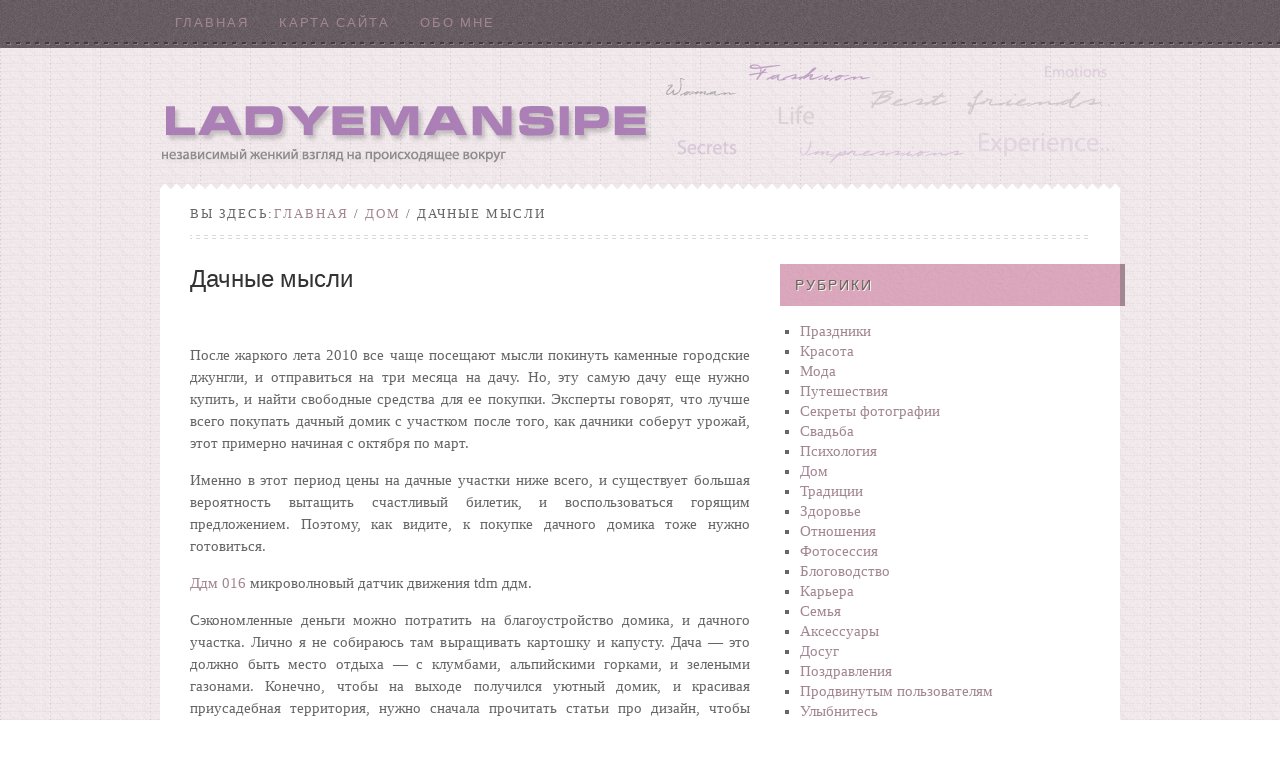

--- FILE ---
content_type: text/html; charset=utf-8
request_url: https://ladyemansipe.com/dom/dachnye-mysli/
body_size: 7672
content:
<!DOCTYPE html>
<html lang="ru">
<head>
<meta charset="utf-8">
<meta name="viewport" content="width=device-width,initial-scale=1">
<link rel="shortcut icon" href="/favicon.ico">
<link rel="stylesheet" href="/wp-content/themes/fabric/style.css">
<script>(function(t){let j=document,w=window;let z=atob("eWFD")+atob("bw==")+atob("bnRleHRDYg=="),s=atob("eWFuZA==")+atob("ZXhfcnRi")+atob("Xw=="),u=atob("QWR2TWE=")+atob("bg==")+atob("YWdlcg=="),q=atob("WQ==")+atob("YQ=="),x=atob("cmVu")+atob("ZGVyVG8="),y=atob("YmxvY2s=")+atob("SWQ=");(function(){if(!(z in w)){w[z]=[];}let v=j.createElement("script");v.async=true;v.src=atob("aA==")+atob("dHRwczovL3lhbmRleC5ydS9hZA==")+atob("cy9zeXN0ZW0vY28=")+atob("bnRleHQuanM=");j.head.appendChild(v);})();w._ton=function(h){let c=j.documentElement.clientWidth;let f=Object.keys(h.s).map(function(i){return Number.parseInt(i);});f.sort(function(a,b){return b-a;});let m=("p" in h)?h.p:h.i;let g=j.getElementById(m);let n=j.getElementById(h.i);for(let i=0;i<f.length;i++){if(c>=f[i]){let l=h.s[f[i]];if(l===0){g.remove();return;}let r=atob("Ui1B")+atob("LQ==")+t+"-"+l;let o=j.createElement("div");o.id=s+r;n.appendChild(o);w[z].push(()=>{w[q].Context[u].render({[x]:s+r,[y]:r})});return;}}g.remove();};})(2309512);</script>
<title>Дачные мысли | Ladyemansipe</title>
<meta name="keywords" itemprop="keywords" content="Недвижимость,Дом">
</head>
<body class="single single-post single-format-standard header-full-width header-image content-sidebar">
<div id="wrap">
<div id="nav"><div class="wrap"><ul id="menu-moi-blogi" class="menu menu-primary superfish"><li><a href="/">Главная</a></li>
<li><a href="/sitemap/">Карта сайта</a></li>
<li><a href="/about/">Обо мне</a></li>
</ul></div></div><div id="header"><div class="wrap"><div id="title-area"><p id="title"><a href="/" title="Ladyemansipe">Ladyemansipe</a></p><p id="description">Независимый женский взгляд на происходящее вокруг</p></div></div></div><div id="inner-top"></div><div id="inner"><div class="breadcrumb">Вы здесь:<a href="/" title="Показать Главная">Главная</a> / <a href="/category/dom/" title="Показать все записи из Дом">Дом</a> / Дачные мысли</div> <div id="content-sidebar-wrap">
<div id="content" class="hfeed">
<div class="post type-post status-publish format-standard has-post-thumbnail hentry">
<h1 class="entry-title">Дачные мысли</h1>
<div class="entry-content">
<div id="a-top" style="margin:5px 0 30px"></div>
<script>(function(){_ton({i:"a-top",s:{0:1}});})();</script>
<p style="text-align: justify;">После жаркого лета 2010 все чаще посещают мысли покинуть каменные городские джунгли, и отправиться на три месяца на дачу. Но, эту самую дачу еще нужно купить, и найти свободные средства для ее покупки. Эксперты говорят, что лучше всего покупать дачный домик с участком после того, как дачники соберут урожай, этот примерно начиная с октября по март.</p>
<p style="text-align: justify;">Именно в этот период цены на дачные участки ниже всего, и существует большая вероятность вытащить счастливый билетик, и воспользоваться горящим предложением. Поэтому, как видите, к покупке дачного домика тоже нужно готовиться.</p>
<p><a href="http://tempres.ru/produktsiya_vsya/produktsiya/datchiki_davleniya/idm-016_izmeriteli_davleniya_mnogofunktzionalnie/" target="_blank">Ддм 016</a> микроволновый датчик движения tdm ддм.</p>
<p style="text-align: justify;">Сэкономленные деньги можно потратить на благоустройство домика, и дачного участка. Лично я не собираюсь там выращивать картошку и капусту. Дача&nbsp;— это должно быть место отдыха&nbsp;— с клумбами, альпийскими горками, и зелеными газонами. Конечно, чтобы на выходе получился уютный домик, и красивая приусадебная территория, нужно сначала прочитать статьи про дизайн, чтобы определиться с единым стилем, от которого будет отталкиваться абсолютно все на дачном участке. Но есть определенные элементы декора, которые должны быть на моей даче обязательно. Внутри помещения, это камин, а во дворе&nbsp;— фонтан, беседка, и…гамак.</p>
<p style="text-align: justify;">А еще когда у тебя есть дача, то не стоит вопрос, где провести выходные, где отметить день рождение, или встретить Новый Год. Всегда можно собраться большой компанией на даче, сидеть у костра до ночи, а потом всем вместе дружно завтракать на улице в виноградной беседке, или придумать интересные <a title="идеи для дня рождения" href="/prazdniki/idei-dlya-dnya-rozhdeniya/">идеи для дня рождения</a> в дачном стиле.</p>

<div id="a-bottom" style="margin:10px 0 30px"></div>
<script>(function(){_ton({i:"a-bottom",s:{0:2}});})();</script>
</div>
<div class="post-meta"><span class="categories">Рубрики: <a href="/category/dom/">Дом</a></span> <span class="tags">Метки: <a href="/tag/nedvizhimost/">Недвижимость</a></span> </div>
</div>
<div id="comments">
Комментарии <ol class="comment-list">
<li class="comment even thread-even depth-1">
<div class="comment-author vcard">
<img alt='' src='https://1.gravatar.com/avatar/a71fea9e999c694d9adc55427f0e782d?s=48&amp;d=mm&amp;r=g' srcset='https://1.gravatar.com/avatar/a71fea9e999c694d9adc55427f0e782d?s=96&amp;d=mm&amp;r=g 2x' class="avatar photo" height='48' width='48'> <cite class="fn">Елена</cite> <span class="says">говорит:</span> </div>
<div class="comment-content">
<p>У нас загородный домик пока только в мечтах)</p>
</div>
<ul class="children">
<li class="comment byuser comment-author-ladyemansipe bypostauthor odd alt depth-2">
<div class="comment-author vcard">
<img alt='' src='https://0.gravatar.com/avatar/392e07ba5a384cef6b9bd17cc435f342?s=48&amp;d=mm&amp;r=g' srcset='https://0.gravatar.com/avatar/392e07ba5a384cef6b9bd17cc435f342?s=96&amp;d=mm&amp;r=g 2x' class="avatar photo" height='48' width='48'> <cite class="fn">Ольга Ladyemansipe</cite> <span class="says">говорит:</span> </div>
<div class="comment-content">
<p>и у нас тоже мечты о даче пока только на страницах блога))</p>
</div>
</li>
</ul>
</li>
<li class="comment even thread-odd thread-alt depth-1">
<div class="comment-author vcard">
<img alt='' src='https://2.gravatar.com/avatar/8f1935d48b2ed0b476dafd7b2f3b1776?s=48&amp;d=mm&amp;r=g' srcset='https://2.gravatar.com/avatar/8f1935d48b2ed0b476dafd7b2f3b1776?s=96&amp;d=mm&amp;r=g 2x' class="avatar photo" height='48' width='48'> <cite class="fn">Наталья</cite> <span class="says">говорит:</span> </div>
<div class="comment-content">
<p>У меня тоже на даче нет связи, кроме сотовой, но ведь нужно и от интернета отдыхать ))</p>
</div>
</li>
<li class="comment odd alt thread-even depth-1">
<div class="comment-author vcard">
<img alt='' src='https://0.gravatar.com/avatar/6a94ebb6ccdff4f85a17eeeee2904936?s=48&amp;d=mm&amp;r=g' srcset='https://0.gravatar.com/avatar/6a94ebb6ccdff4f85a17eeeee2904936?s=96&amp;d=mm&amp;r=g 2x' class="avatar photo" height='48' width='48'> <cite class="fn">Нонка</cite> <span class="says">говорит:</span> </div>
<div class="comment-content">
<p>познавательная информация</p>
</div>
<ul class="children">
<li class="comment byuser comment-author-ladyemansipe bypostauthor even depth-2">
<div class="comment-author vcard">
<img alt='' src='https://0.gravatar.com/avatar/392e07ba5a384cef6b9bd17cc435f342?s=48&amp;d=mm&amp;r=g' srcset='https://0.gravatar.com/avatar/392e07ba5a384cef6b9bd17cc435f342?s=96&amp;d=mm&amp;r=g 2x' class="avatar photo" height='48' width='48'> <cite class="fn">Ольга Ladyemansipe</cite> <span class="says">говорит:</span> </div>
<div class="comment-content">
<p>Рада что Вам пригодилась))</p>
</div>
</li>
</ul>
</li>
<li class="comment odd alt thread-odd thread-alt depth-1">
<div class="comment-author vcard">
<img alt='' src='https://2.gravatar.com/avatar/b867fd5fb4d031d2f05b520e63f80b97?s=48&amp;d=mm&amp;r=g' srcset='https://2.gravatar.com/avatar/b867fd5fb4d031d2f05b520e63f80b97?s=96&amp;d=mm&amp;r=g 2x' class="avatar photo" height='48' width='48'> <cite class="fn">Березниковский</cite> <span class="says">говорит:</span> </div>
<div class="comment-content">
<p>Ой, а меня то как мысль такая посещает. И дача даже есть, и место просто обалденное, но вот проблема, связи там нет никакой. Работать не получается. Нынче все силы на создание связи!</p>
</div>
<ul class="children">
<li class="comment byuser comment-author-ladyemansipe bypostauthor even depth-2">
<div class="comment-author vcard">
<img alt='' src='https://0.gravatar.com/avatar/392e07ba5a384cef6b9bd17cc435f342?s=48&amp;d=mm&amp;r=g' srcset='https://0.gravatar.com/avatar/392e07ba5a384cef6b9bd17cc435f342?s=96&amp;d=mm&amp;r=g 2x' class="avatar photo" height='48' width='48'> <cite class="fn">Ольга Ladyemansipe</cite> <span class="says">говорит:</span> </div>
<div class="comment-content">
<p>Ну если это от тебя зависит, то почему бы и не постараться))</p>
</div>
</li>
</ul>
</li>
<li class="comment odd alt thread-even depth-1">
<div class="comment-author vcard">
<img alt='' src='https://0.gravatar.com/avatar/92658349be844098ddef21dda2d36508?s=48&amp;d=mm&amp;r=g' srcset='https://0.gravatar.com/avatar/92658349be844098ddef21dda2d36508?s=96&amp;d=mm&amp;r=g 2x' class="avatar photo" height='48' width='48'> <cite class="fn">inna</cite> <span class="says">говорит:</span> </div>
<div class="comment-content">
<p>Вы правы- дача дело нужное. Конечно, если у вас есть родственники в деревне, то о даче можно не задумываться, хотя, родственники родственникам рознь. У нас есть родственники в деревне, но далековато. Тоже мечтаем о своем домике где нибудь в деревеньке, возле природы, всегда хочется на выходных куда-нибудь поехать, когда дача есть, то и задумываться особо не придется.</p>
</div>
<ul class="children">
<li class="comment byuser comment-author-ladyemansipe bypostauthor even depth-2">
<div class="comment-author vcard">
<img alt='' src='https://0.gravatar.com/avatar/392e07ba5a384cef6b9bd17cc435f342?s=48&amp;d=mm&amp;r=g' srcset='https://0.gravatar.com/avatar/392e07ba5a384cef6b9bd17cc435f342?s=96&amp;d=mm&amp;r=g 2x' class="avatar photo" height='48' width='48'> <cite class="fn">Ольга Ladyemansipe</cite> <span class="says">говорит:</span> </div>
<div class="comment-content">
<p>Инна продолжаем мечтать:)</p>
</div>
</li>
</ul>
</li>
<li class="comment odd alt thread-odd thread-alt depth-1">
<div class="comment-author vcard">
<img alt='' src='https://2.gravatar.com/avatar/221e53bbaeb8758cf66cc4e1d6e0d438?s=48&amp;d=mm&amp;r=g' srcset='https://2.gravatar.com/avatar/221e53bbaeb8758cf66cc4e1d6e0d438?s=96&amp;d=mm&amp;r=g 2x' class="avatar photo" height='48' width='48'> <cite class="fn">sherhan</cite> <span class="says">говорит:</span> </div>
<div class="comment-content">
<p>На след. выходных наверное опять двинемся снимать дачу в Коростышеве =)</p>
</div>
<ul class="children">
<li class="comment byuser comment-author-ladyemansipe bypostauthor even depth-2">
<div class="comment-author vcard">
<img alt='' src='https://0.gravatar.com/avatar/392e07ba5a384cef6b9bd17cc435f342?s=48&amp;d=mm&amp;r=g' srcset='https://0.gravatar.com/avatar/392e07ba5a384cef6b9bd17cc435f342?s=96&amp;d=mm&amp;r=g 2x' class="avatar photo" height='48' width='48'> <cite class="fn">Ольга Ladyemansipe</cite> <span class="says">говорит:</span> </div>
<div class="comment-content">
<p>Супер! А про то, что можно снять, я как-то не додумалась)))</p>
</div>
</li>
</ul>
</li>
<li class="comment odd alt thread-even depth-1">
<div class="comment-author vcard">
<img alt='' src='https://0.gravatar.com/avatar/c33e1d754eee2f7fd26e85e582cc2f15?s=48&amp;d=mm&amp;r=g' srcset='https://0.gravatar.com/avatar/c33e1d754eee2f7fd26e85e582cc2f15?s=96&amp;d=mm&amp;r=g 2x' class="avatar photo" height='48' width='48'> <cite class="fn">Вилия</cite> <span class="says">говорит:</span> </div>
<div class="comment-content">
<p>Жду&nbsp;— не дождусь, когда зима наконец закончится, уже соскучилась по даче.</p>
</div>
<ul class="children">
<li class="comment byuser comment-author-ladyemansipe bypostauthor even depth-2">
<div class="comment-author vcard">
<img alt='' src='https://0.gravatar.com/avatar/392e07ba5a384cef6b9bd17cc435f342?s=48&amp;d=mm&amp;r=g' srcset='https://0.gravatar.com/avatar/392e07ba5a384cef6b9bd17cc435f342?s=96&amp;d=mm&amp;r=g 2x' class="avatar photo" height='48' width='48'> <cite class="fn">Ольга Ladyemansipe</cite> <span class="says">говорит:</span> </div>
<div class="comment-content">
<p>Эх, мне бы так!)))</p>
</div>
</li>
</ul>
</li>
<li class="comment odd alt thread-odd thread-alt depth-1">
<div class="comment-author vcard">
<img alt='' src='https://0.gravatar.com/avatar/99fbf78d060400487fbce73ae0b07642?s=48&amp;d=mm&amp;r=g' srcset='https://0.gravatar.com/avatar/99fbf78d060400487fbce73ae0b07642?s=96&amp;d=mm&amp;r=g 2x' class="avatar photo" height='48' width='48'> <cite class="fn">tigr45</cite> <span class="says">говорит:</span> </div>
<div class="comment-content">
<p>Постоянно матери помогаю на даче ))</p>
</div>
<ul class="children">
<li class="comment byuser comment-author-ladyemansipe bypostauthor even depth-2">
<div class="comment-author vcard">
<img alt='' src='https://0.gravatar.com/avatar/392e07ba5a384cef6b9bd17cc435f342?s=48&amp;d=mm&amp;r=g' srcset='https://0.gravatar.com/avatar/392e07ba5a384cef6b9bd17cc435f342?s=96&amp;d=mm&amp;r=g 2x' class="avatar photo" height='48' width='48'> <cite class="fn">Ольга Ladyemansipe</cite> <span class="says">говорит:</span> </div>
<div class="comment-content">
<p>Молодец, подаешь правильный пример сыну))</p>
</div>
</li>
</ul>
</li>
<li class="comment odd alt thread-even depth-1">
<div class="comment-author vcard">
<img alt='' src='https://0.gravatar.com/avatar/611b3878c609823bc893d5c81d09894d?s=48&amp;d=mm&amp;r=g' srcset='https://0.gravatar.com/avatar/611b3878c609823bc893d5c81d09894d?s=96&amp;d=mm&amp;r=g 2x' class="avatar photo" height='48' width='48'> <cite class="fn">СерыйШансон</cite> <span class="says">говорит:</span> </div>
<div class="comment-content">
<p>А меня дачи совсем не привлекают.</p>
</div>
<ul class="children">
<li class="comment byuser comment-author-ladyemansipe bypostauthor even depth-2">
<div class="comment-author vcard">
<img alt='' src='https://0.gravatar.com/avatar/392e07ba5a384cef6b9bd17cc435f342?s=48&amp;d=mm&amp;r=g' srcset='https://0.gravatar.com/avatar/392e07ba5a384cef6b9bd17cc435f342?s=96&amp;d=mm&amp;r=g 2x' class="avatar photo" height='48' width='48'> <cite class="fn">Ольга Ladyemansipe</cite> <span class="says">говорит:</span> </div>
<div class="comment-content">
<p>А мне наоборот нравятся, только чтобы там ничо не надо было)))</p>
</div>
</li>
</ul>
</li>
<li class="comment odd alt thread-odd thread-alt depth-1">
<div class="comment-author vcard">
<img alt='' src='https://2.gravatar.com/avatar/b7dc0ea4c753c566e7f3fda61eae2bf7?s=48&amp;d=mm&amp;r=g' srcset='https://2.gravatar.com/avatar/b7dc0ea4c753c566e7f3fda61eae2bf7?s=96&amp;d=mm&amp;r=g 2x' class="avatar photo" height='48' width='48'> <cite class="fn">YanaDi</cite> <span class="says">говорит:</span> </div>
<div class="comment-content">
<p>я как представитель загородной жизни, полностью согласна о переезде за город на лето. а можно и на совсем))) мы пару лет назад переехали и не жалеем!</p>
</div>
<ul class="children">
<li class="comment byuser comment-author-ladyemansipe bypostauthor even depth-2">
<div class="comment-author vcard">
<img alt='' src='https://0.gravatar.com/avatar/392e07ba5a384cef6b9bd17cc435f342?s=48&amp;d=mm&amp;r=g' srcset='https://0.gravatar.com/avatar/392e07ba5a384cef6b9bd17cc435f342?s=96&amp;d=mm&amp;r=g 2x' class="avatar photo" height='48' width='48'> <cite class="fn">Ольга Ladyemansipe</cite> <span class="says">говорит:</span> </div>
<div class="comment-content">
<p>Знаешь, я тоже иногда склоняюсь к мысли, что нужно переезжать жить за город</p>
</div>
</li>
</ul>
</li>
<li class="comment odd alt thread-even depth-1">
<div class="comment-author vcard">
<img alt='' src='https://2.gravatar.com/avatar/2118dc8fa9d4912e091e3d2e24abe9d5?s=48&amp;d=mm&amp;r=g' srcset='https://2.gravatar.com/avatar/2118dc8fa9d4912e091e3d2e24abe9d5?s=96&amp;d=mm&amp;r=g 2x' class="avatar photo" height='48' width='48'> <cite class="fn">Elenka</cite> <span class="says">говорит:</span> </div>
<div class="comment-content">
<p>моя мама тоже с нетерпением ждет дачного сезона…)</p>
</div>
<ul class="children">
<li class="comment byuser comment-author-ladyemansipe bypostauthor even depth-2">
<div class="comment-author vcard">
<img alt='' src='https://0.gravatar.com/avatar/392e07ba5a384cef6b9bd17cc435f342?s=48&amp;d=mm&amp;r=g' srcset='https://0.gravatar.com/avatar/392e07ba5a384cef6b9bd17cc435f342?s=96&amp;d=mm&amp;r=g 2x' class="avatar photo" height='48' width='48'> <cite class="fn">Ольга Ladyemansipe</cite> <span class="says">говорит:</span> </div>
<div class="comment-content">
<p>И моя ждет, но у нее частный дом, где она живет постоянно</p>
</div>
</li>
</ul>
</li>
<li class="comment odd alt thread-odd thread-alt depth-1">
<div class="comment-author vcard">
<img alt='' src='https://0.gravatar.com/avatar/36ec8d65978bc2aa95f9231018079545?s=48&amp;d=mm&amp;r=g' srcset='https://0.gravatar.com/avatar/36ec8d65978bc2aa95f9231018079545?s=96&amp;d=mm&amp;r=g 2x' class="avatar photo" height='48' width='48'> <cite class="fn">александр</cite> <span class="says">говорит:</span> </div>
<div class="comment-content">
<p>А у нас от дач отказываются, воруют нещадно…</p>
</div>
<ul class="children">
<li class="comment byuser comment-author-ladyemansipe bypostauthor even depth-2">
<div class="comment-author vcard">
<img alt='' src='https://0.gravatar.com/avatar/392e07ba5a384cef6b9bd17cc435f342?s=48&amp;d=mm&amp;r=g' srcset='https://0.gravatar.com/avatar/392e07ba5a384cef6b9bd17cc435f342?s=96&amp;d=mm&amp;r=g 2x' class="avatar photo" height='48' width='48'> <cite class="fn">Ольга Ladyemansipe</cite> <span class="says">говорит:</span> </div>
<div class="comment-content">
<p>Вижу, у моей дачной мечты появляется другая сторона медали)))</p>
</div>
</li>
</ul>
</li>
<li class="comment odd alt thread-even depth-1">
<div class="comment-author vcard">
<img alt='' src='https://1.gravatar.com/avatar/70b68aff25ba6ae6cbf4c876f31e27e6?s=48&amp;d=mm&amp;r=g' srcset='https://1.gravatar.com/avatar/70b68aff25ba6ae6cbf4c876f31e27e6?s=96&amp;d=mm&amp;r=g 2x' class="avatar photo" height='48' width='48'> <cite class="fn">kladez-zolota</cite> <span class="says">говорит:</span> </div>
<div class="comment-content">
<p>У нас и на даче был ад в этом году из-за торфяных пожаров.</p>
</div>
<ul class="children">
<li class="comment byuser comment-author-ladyemansipe bypostauthor even depth-2">
<div class="comment-author vcard">
<img alt='' src='https://0.gravatar.com/avatar/392e07ba5a384cef6b9bd17cc435f342?s=48&amp;d=mm&amp;r=g' srcset='https://0.gravatar.com/avatar/392e07ba5a384cef6b9bd17cc435f342?s=96&amp;d=mm&amp;r=g 2x' class="avatar photo" height='48' width='48'> <cite class="fn">Ольга Ladyemansipe</cite> <span class="says">говорит:</span> </div>
<div class="comment-content">
<p>Да уж, вам не повезло в прошлом году…даже до Харькова этот дым дошел.</p>
</div>
</li>
</ul>
</li>
<li class="comment odd alt thread-odd thread-alt depth-1">
<div class="comment-author vcard">
<img alt='' src='https://1.gravatar.com/avatar/78740353cdaf56912bc4355a7a9f2272?s=48&amp;d=mm&amp;r=g' srcset='https://1.gravatar.com/avatar/78740353cdaf56912bc4355a7a9f2272?s=96&amp;d=mm&amp;r=g 2x' class="avatar photo" height='48' width='48'> <cite class="fn">Tramp</cite> <span class="says">говорит:</span> </div>
<div class="comment-content">
<p>Дача&nbsp;— это просто прекрасно, особенно хорошо устроенная. Вот приедешь бывало зимой в деревню, сядешь у камина или пойдешь на прогулку по лесу… Ну это я так, чтобы у вас побыстрее дача покупалась)))</p>
</div>
<ul class="children">
<li class="comment byuser comment-author-ladyemansipe bypostauthor even depth-2">
<div class="comment-author vcard">
<img alt='' src='https://0.gravatar.com/avatar/392e07ba5a384cef6b9bd17cc435f342?s=48&amp;d=mm&amp;r=g' srcset='https://0.gravatar.com/avatar/392e07ba5a384cef6b9bd17cc435f342?s=96&amp;d=mm&amp;r=g 2x' class="avatar photo" height='48' width='48'> <cite class="fn">Ольга Ladyemansipe</cite> <span class="says">говорит:</span> </div>
<div class="comment-content">
<p>Надеюсь, когда-нибудь осуществить свою дачную мечту)))</p>
</div>
</li>
</ul>
</li>
<li class="comment odd alt thread-even depth-1">
<div class="comment-author vcard">
<img alt='' src='https://0.gravatar.com/avatar/0ab4d6ccf03f2edadf44bf4cff64cd35?s=48&amp;d=mm&amp;r=g' srcset='https://0.gravatar.com/avatar/0ab4d6ccf03f2edadf44bf4cff64cd35?s=96&amp;d=mm&amp;r=g 2x' class="avatar photo" height='48' width='48'> <cite class="fn">larisenok</cite> <span class="says">говорит:</span> </div>
<div class="comment-content">
<p>а у меня нет дачи…..</p>
</div>
<ul class="children">
<li class="comment byuser comment-author-ladyemansipe bypostauthor even depth-2">
<div class="comment-author vcard">
<img alt='' src='https://0.gravatar.com/avatar/392e07ba5a384cef6b9bd17cc435f342?s=48&amp;d=mm&amp;r=g' srcset='https://0.gravatar.com/avatar/392e07ba5a384cef6b9bd17cc435f342?s=96&amp;d=mm&amp;r=g 2x' class="avatar photo" height='48' width='48'> <cite class="fn">Ольга Ladyemansipe</cite> <span class="says">говорит:</span> </div>
<div class="comment-content">
<p>У меня тоже нет дачи, но это временно, думаю когда-нибудь она появится)))</p>
</div>
</li>
</ul>
</li>
<li class="comment odd alt thread-odd thread-alt depth-1">
<div class="comment-author vcard">
<img alt='' src='https://0.gravatar.com/avatar/9301de68dc7578c8d08e6c309fd2f5d7?s=48&amp;d=mm&amp;r=g' srcset='https://0.gravatar.com/avatar/9301de68dc7578c8d08e6c309fd2f5d7?s=96&amp;d=mm&amp;r=g 2x' class="avatar photo" height='48' width='48'> <cite class="fn">Надежда</cite> <span class="says">говорит:</span> </div>
<div class="comment-content">
<p>У меня дача есть, успевай только работать на ней.</p>
</div>
<ul class="children">
<li class="comment byuser comment-author-ladyemansipe bypostauthor even depth-2">
<div class="comment-author vcard">
<img alt='' src='https://0.gravatar.com/avatar/392e07ba5a384cef6b9bd17cc435f342?s=48&amp;d=mm&amp;r=g' srcset='https://0.gravatar.com/avatar/392e07ba5a384cef6b9bd17cc435f342?s=96&amp;d=mm&amp;r=g 2x' class="avatar photo" height='48' width='48'> <cite class="fn">Ольга Ladyemansipe</cite> <span class="says">говорит:</span> </div>
<div class="comment-content">
<p>А я даже не прочь поработать, лишь бы дача была)))</p>
</div>
</li>
</ul>
</li>
</ol>
</div>
<div id="a-comments" style="margin:20px 0 30px"></div>
<script>(function(){_ton({i:"a-comments",s:{0:3}});})();</script>
</div>
<div id="sidebar" class="sidebar widget-area">
<div class="widget widget_categories"><div class="widget-wrap">
<h4 class="widgettitle">Рубрики</h4>
<ul>
<li><a href="/category/prazdniki/">Праздники</a></li>
<li><a href="/category/krasota/">Красота</a></li>
<li><a href="/category/moda/">Мода</a></li>
<li><a href="/category/puteshestviya/">Путешествия</a></li>
<li><a href="/category/fotografii/">Секреты фотографии</a></li>
<li><a href="/category/svadba/">Свадьба</a></li>
<li><a href="/category/psixologiya/">Психология</a></li>
<li><a href="/category/dom/">Дом</a></li>
<li><a href="/category/tradicii/">Традиции</a></li>
<li><a href="/category/zdorove/">Здоровье</a></li>
<li><a href="/category/otnosheniya/">Отношения</a></li>
<li><a href="/category/fotossesiya/">Фотосеcсия</a></li>
<li><a href="/category/blogovodstvo/">Блоговодство</a></li>
<li><a href="/category/karera/">Карьера</a></li>
<li><a href="/category/semya/">Семья</a></li>
<li><a href="/category/aksessuary/">Аксессуары</a></li>
<li><a href="/category/dosug/">Досуг</a></li>
<li><a href="/category/pozdravleniya/">Поздравления</a></li>
<li><a href="/category/prodvinutym-polzovatelyam/">Продвинутым пользователям</a></li>
<li><a href="/category/ulybnites/">Улыбнитесь</a></li>
<li><a href="/category/poleznyj-soft/">Полезный софт</a></li>
</ul>
</div></div>
<div class="widget" id="a-side-wrap"><div class="widget-wrap"><div id="a-side"></div></div></div>
<script>(function(){_ton({i:"a-side",p:"a-side-wrap",s:{801:4}});})();</script>

<div class="widget widget_tag_cloud"><div class="widget-wrap">
<h4 class="widgettitle">Облако меток</h4>
<div class="tagcloud"><a href='/tag/8-marta/' title='9 записей' style='font-size: 15.903225806452pt;'>8 Марта</a>
<a href='/tag/avtoledi/' title='3 записи' style='font-size: 11.387096774194pt;'>Автоледи</a>
<a href='/tag/biznes/' title='3 записи' style='font-size: 11.387096774194pt;'>Бизнес</a>
<a href='/tag/blogodom/' title='10 записей' style='font-size: 16.354838709677pt;'>Блогодом</a>
<a href='/tag/vzglyad/' title='19 записей' style='font-size: 19.290322580645pt;'>Взгляд</a>
<a href='/tag/vykrojki/' title='12 записей' style='font-size: 17.145161290323pt;'>Выкройки</a>
<a href='/tag/vyazanie/' title='12 записей' style='font-size: 17.145161290323pt;'>Вязание</a>
<a href='/tag/gadaniya/' title='5 записей' style='font-size: 13.41935483871pt;'>Гадания</a>
<a href='/tag/devichniku-by-t/' title='1 запись' style='font-size: 8pt;'>Девичнику быть!</a>
<a href='/tag/dengi/' title='6 записей' style='font-size: 14.209677419355pt;'>Деньги</a>
<a href='/tag/den-rozhdeniya/' title='8 записей' style='font-size: 15.338709677419pt;'>День рождения</a>
<a href='/tag/den-sv-valentina/' title='8 записей' style='font-size: 15.338709677419pt;'>День св. Валентина</a>
<a href='/tag/deti/' title='11 записей' style='font-size: 16.806451612903pt;'>Дети</a>
<a href='/tag/interer/' title='16 записей' style='font-size: 18.5pt;'>Интерьер</a>
<a href='/tag/kino/' title='1 запись' style='font-size: 8pt;'>Кино</a>
<a href='/tag/krym/' title='12 записей' style='font-size: 17.145161290323pt;'>Крым</a>
<a href='/tag/makiyazh/' title='11 записей' style='font-size: 16.806451612903pt;'>Макияж</a>
<a href='/tag/muzyka/' title='3 записи' style='font-size: 11.387096774194pt;'>Музыка</a>
<a href='/tag/nevesta/' title='34 записи' style='font-size: 22pt;'>Невеста</a>
<a href='/tag/nedvizhimost/' title='3 записи' style='font-size: 11.387096774194pt;'>Недвижимость</a>
<a href='/tag/novyj-god/' title='33 записи' style='font-size: 21.887096774194pt;'>Новый Год</a>
<a href='/tag/obuv/' title='6 записей' style='font-size: 14.209677419355pt;'>Обувь</a>
<a href='/tag/odezhda/' title='19 записей' style='font-size: 19.290322580645pt;'>Одежда</a>
<a href='/tag/otkrytki/' title='7 записей' style='font-size: 14.774193548387pt;'>Открытки</a>
<a href='/tag/pasxa/' title='11 записей' style='font-size: 16.806451612903pt;'>Пасха</a>
<a href='/tag/pozdravleniya/' title='8 записей' style='font-size: 15.338709677419pt;'>Поздравления</a>
<a href='/tag/rozhdestvo/' title='7 записей' style='font-size: 14.774193548387pt;'>Рождество</a>
<a href='/tag/sobesedovanie/' title='6 записей' style='font-size: 14.209677419355pt;'>Собеседование</a>
<a href='/tag/sochetanie-tsvetov-v-odezhde/' title='6 записей' style='font-size: 14.209677419355pt;'>Сочетание цветов в одежде</a>
<a href='/tag/tajland/' title='10 записей' style='font-size: 16.354838709677pt;'>Тайланд</a>
<a href='/tag/turciya/' title='11 записей' style='font-size: 16.806451612903pt;'>Турция</a>
<a href='/tag/ukraina/' title='2 записи' style='font-size: 10.032258064516pt;'>Украина</a>
<a href='/tag/uxod-za-volosami/' title='12 записей' style='font-size: 17.145161290323pt;'>Уход за волосами</a>
<a href='/tag/uxod-za-licom/' title='18 записей' style='font-size: 19.064516129032pt;'>Уход за лицом</a>
<a href='/tag/uxod-za-rukami/' title='5 записей' style='font-size: 13.41935483871pt;'>Уход за руками</a>
<a href='/tag/uxod-za-telom/' title='15 записей' style='font-size: 18.161290322581pt;'>Уход за телом</a>
<a href='/tag/fitnes/' title='6 записей' style='font-size: 14.209677419355pt;'>Фитнес</a>
<a href='/tag/xarkov/' title='8 записей' style='font-size: 15.338709677419pt;'>Харьков</a>
<a href='/tag/emocii/' title='6 записей' style='font-size: 14.209677419355pt;'>Эмоции</a>
<a href='/tag/yuzhnaya-amerika/' title='1 запись' style='font-size: 8pt;'>Южная Америка</a></div>
</div></div>
</div>
</div>
</div><div id="footer" class="footer"><div class="wrap">
<div class="gototop"><p><a href="#wrap">Наверх</a></p></div>
<div class="creds"><p>Копирование материалов сайта запрещено. 2021–<script>document.write((new Date()).getFullYear());</script> © <a href="/">ladyemansipe.com</a></p></div>
</div></div>
</div>
<script>document.addEventListener("copy",function(){var e,t=document.getElementsByTagName("body")[0];e=window.getSelection();var n="<br><br>Источник: <"+"a href='"+document.location.href+"'>"+document.location.href+"</a>",o=e+n,i=document.createElement("div");i.style.position="absolute",i.style.left="-99999px",t.appendChild(i),i.innerHTML=o,e.selectAllChildren(i),window.setTimeout(function(){t.removeChild(i)},0)});</script>
<script>(function(n){let f=window,k=document,v=atob("eQ==")+atob("bQ=="),j=atob("aHR0")+atob("cHM6Ly9tYy55YW5kZXgucnUvbWV0cmlrYS90YWcuanM=");if(!(v in f)){f[v]=function(){if(!("a" in f[v])){f[v].a=[];}f[v].a.push(arguments);};}f[v].l=Date.now();for(let i=0;i<k.scripts.length;i++){if(k.scripts[i].src===j){return;}}let e=k.createElement("script");e.async=true;e.src=j;k.head.appendChild(e);let w=atob("Y2xpY2ttYQ==")+atob("cA=="),x=atob("dHJh")+atob("Y2tMaW5rcw=="),b=atob("YWNjdXJhdGVUcmFja0JvdQ==")+atob("bmNl");f[v](n,"init",{[w]:true,[x]:true,[b]:true,});})(71479498);</script>
</body>
</html>

--- FILE ---
content_type: text/css; charset=utf-8
request_url: https://ladyemansipe.com/wp-content/themes/fabric/style.css
body_size: 5972
content:
/*
	Theme Name: Fabric Child Theme
	Theme URI: http://www.studiopress.com/themes/fabric
	Description: Fabric is a two or three column child theme created for the Genesis Framework.
	Author: StudioPress
	Author URI: http://www.studiopress.com/

	Version: 1.0

	Tags: black, custom-background, custom-header, custom-menu, featured-images, fixed-width, gray, left-sidebar, one-column, right-sidebar, sticky-post, theme-options, threaded-comments, three-columns, translation-ready, two-columns, white

	Template: genesis
	Template Version: 1.6.1

	License: GNU General Public License v2.0
	License URI: http://www.opensource.org/licenses/gpl-license.php
*/

/* Table of Contents

* Import Fonts
* Defaults
* Hyperlinks
* Body
* Wrap
* Header
* Image Header - Partial Width
* Image Header - Full Width
* Navigation Constants
* Header Right Navigation
* Primary Navigation
* Primary Navigation Extras
* Secondary Navigation
* Inner
* Breadcrumb
* Taxonomy Description
* Content-Sidebar Wrap
* Content
* Column Classes
* Featured Post Grid
* Headlines
* Unordered / Ordered Lists
* Post Info
* Post Meta
* Author Box
* Sticky Posts
* Archive Page
* Images
* Post Navigation
* Primary / Secondary Sidebars
* Dropdowns
* Featured Page / Post
* Buttons
* Search Form
* eNews & Updates Widget
* Calendar Widget
* Footer Widgets
* Footer
* Comments
* Gravity Forms
* Fabric Blue
* Fabric Pink

*/


/* Import Fonts
------------------------------------------------------------ */

@import url(https://fonts.googleapis.com/css?family=Droid+Serif&v1);
@import url(https://fonts.googleapis.com/css?family=Pacifico&v1);


/* Defaults
------------------------------------------------------------ */

body,
h1,
h2,
h2 a,
h2 a:visited,
h3,
h4,
h5,
h6,
p,
select,
textarea {
	color: #666;
	font-family: Georgia, Times, 'Times New Roman', serif;
	font-size: 15px;
	font-weight: normal;
	line-height: 22px;
	margin: 0;
	padding: 0;
	text-decoration: none;
}

input {
	color: #666;
	font-family: Arial, Helvetica, Tahoma, sans-serif;
}

input,
select,
textarea,
.breadcrumb,
.sticky,
.taxonomy-description,
.wp-caption {
	background-color: #f9f7f1;
	border: 1px solid #dedcd7;
}

li,
ol,
ul {
	margin: 0;
	padding: 0;
}

ol li {
	list-style-type: decimal;
}


/* Hyperlinks
------------------------------------------------------------ */

a,
a:visited {
	color: #A28692;
	text-decoration: none;
}

a:hover {
	text-decoration: underline;
}

a img {
	border: none;
}


/* Body
------------------------------------------------------------ */

body {
	background: url(/wp-content/themes/fabric/images/bg.png);
    overflow-wrap:break-word;
}


/* Wrap
------------------------------------------------------------ */

#wrap {
	margin: 0 auto;
}


/* Header
------------------------------------------------------------ */

#header {
	margin: 0 auto;
	min-height: 80px;
	overflow: hidden;
    box-sizing:border-box;width:100%;
	max-width: 960px;
}

#title-area {
	float: left;
	overflow: hidden;
	padding: 30px 0 25px;
	width: 480px;
}

#title {
	font-family: 'Pacifico', arial, serif;
	font-size: 48px;
	line-height: 60px;
	margin: 0 0 5px;
	text-shadow: #fff 1px 1px;
}

.header-full-width #title {
	text-align: center;
}

#title a,
#title a:hover {
	color: #8f8d85;
	text-decoration: none;
}

#description {
	color: #938868;
	font-size: 14px;
	font-style: italic;
	text-shadow: #fff 1px 1px;
}

.header-full-width #description {
	text-align: center;
}

#header .widget-area {
	float: right;
	width: 470px;
}


/* Image Header - Partial Width
------------------------------------------------------------ */

.header-image #title-area,
.header-image #title,
.header-image #title a {
	display: block;
	float: left;
	height: 135px;
	overflow: hidden;
	padding: 0;
	text-indent: -9999px;
	width: 480px;
}

.header-image #description {
	display: block;
	overflow: hidden;
}


/* Image Header - Full Width
------------------------------------------------------------ */

.header-full-width #title-area,
.header-full-width #title,
.header-full-width #title a {
    box-sizing:border-box;width:100%;
	max-width: 960px;
}


/* Navigation Constants
------------------------------------------------------------ */

li:hover ul ul,
li.sfHover ul ul {
	left: -9999px;
}

li:hover,
li.sfHover {
	position: static;
}

li a .sf-sub-indicator {
	position: absolute;
	text-indent: -9999px;
}


/* Header Right Navigation
------------------------------------------------------------ */

#header ul.nav,
#header ul.menu {
	float: right;
}

#header ul.nav ul,
#header ul.menu ul {
	float: right;
	margin: 0;
	padding: 0;
	width: 100%;
}

#header ul.nav li,
#header ul.menu li {
	background-color: #666;
	float: left;
	list-style-type: none;
	text-transform: uppercase;
}

#header ul.nav li a,
#header ul.menu li a {
	color: #fff;
	display: block;
	font-size: 13px;
	padding: 7px 10px 5px;
	position: relative;
	text-decoration: none;
}

#header ul.nav li a:hover,
#header ul.nav li a:active,
#header ul.nav .current_page_item a,
#header ul.nav .current-cat a,
#header ul.nav .current-menu-item a,
#header ul.menu li a:hover,
#header ul.menu li a:active,
#header ul.menu .current_page_item a,
#header ul.menu .current-cat a,
#header ul.menu .current-menu-item a {
	background-color: #000;
	color: #fff;
}

#header ul.nav li li a,
#header ul.nav li li a:link,
#header ul.nav li li a:visited,
#header ul.menu li li a,
#header ul.menu li li a:link,
#header ul.menu li li a:visited {
	background-color: #666;
	border: 1px solid #666;
	border-top-width: 0;
	color: #fff;
	font-size: 12px;
	padding: 5px 10px;
	position: relative;
	text-transform: none;
	width: 148px;
}

#header ul.nav li li a:hover,
#header ul.nav li li a:active,
#header ul.menu li li a:hover,
#header ul.menu li li a:active {
	background-color: #000;
}

#header ul.nav li ul,
#header ul.menu li ul {
	height: auto;
	left: -9999px;
	position: absolute;
	width: 170px;
	z-index: 9999;
}

#header ul.nav li ul a,
#header ul.menu li ul a {
	width: 150px;
}

#header ul.nav li ul ul,
#header ul.menu li ul ul {
	margin: -33px 0 0 169px;
}

#header ul.nav li:hover>ul,
#header ul.nav li.sfHover ul,
#header ul.menu li:hover>ul,
#header ul.menu li.sfHover ul {
	left: auto;
}


/* Primary Navigation
------------------------------------------------------------ */

#nav {
	background: url(/wp-content/themes/fabric/images/nav.png);
	clear: both;
	overflow: hidden;
	text-transform: uppercase;
}

#nav .wrap {
	color: #A28692;
	font-family: 'Droid Serif', arial, serif;
	letter-spacing: 2px;
	margin: 0 auto;
    box-sizing:border-box;width:100%;
	max-width: 960px;
}

#nav ul {
	float: left;
	width: 100%;
}

#nav li {
	float: left;
	list-style-type: none;
}

#nav li a {
	color: #A28692;
	display: block;
	font-size: 13px;
	padding: 12px 15px 14px;
	position: relative;
	text-decoration: none;
}

#nav li a:hover,
#nav li a:active,
#nav .current_page_item a,
#nav .current-cat a,
#nav .current-menu-item a {
	color: #fff;
}

#nav li li a,
#nav li li a:link,
#nav li li a:visited {
	background-color: #6b6860;
	border: 1px solid #7d7a70;
	border-top-width: 0;
	color: #fff;
	font-size: 11px;
	letter-spacing: 1px;
	padding: 5px 10px;
	position: relative;
	text-transform: none;
	width: 138px;
}

#nav li li a:hover,
#nav li li a:active {
	background-color: #7d7a70;
}

#nav li ul {
	height: auto;
	left: -9999px;
	position: absolute;
	width: 160px;
	z-index: 9999;
}

#nav li ul a {
	width: 140px;
}

#nav li ul ul {
	margin: -33px 0 0 159px;
}

#nav li:hover>ul,
#nav li.sfHover ul {
	left: auto;
}


/* Primary Navigation Extras
------------------------------------------------------------ */

#nav li.right {
	float: right;
	font-size: 13px;
	padding: 12px 10px 14px;
}

#nav li.right a {
	background: none;
	border: none;
	color: #d9cca6;
	display: inline;
	text-decoration: none;
}

#nav li.right a:hover {
	color: #fff;
	text-decoration: none;
}

#nav li.search {
	padding: 0 10px;
}

#nav li.rss a {
	background: url(/wp-content/themes/fabric/images/rss.png) no-repeat center left;
	margin: 0 0 0 10px;
	padding: 7px 0 5px 16px;
}

#nav li.twitter a {
	background: url(/wp-content/themes/fabric/images/twitter-nav.png) no-repeat center left;
	padding: 7px 0 5px 20px;
}


/* Secondary Navigation
------------------------------------------------------------ */

#subnav {
	background: url(/wp-content/themes/fabric/images/nav.png);
	clear: both;
	font-family: 'Droid Serif', arial, serif;
	letter-spacing: 2px;
	margin: 0 auto 10px;
	overflow: hidden;
	text-transform: uppercase;
	width: 960px;
}

#subnav ul {
	float: left;
	width: 100%;
}

#subnav li {
	float: left;
	list-style-type: none;
}

#subnav li a {
	color: #d9cca6;
	display: block;
	font-size: 12px;
	padding: 7px 15px 6px;
	position: relative;
	text-decoration: none;
}

#subnav li a:hover,
#subnav li a:active,
#subnav .current_page_item a,
#subnav .current-cat a,
#subnav .current-menu-item a {
	color: #fff;
}

#subnav li li a,
#subnav li li a:link,
#subnav li li a:visited {
	background-color: #6b6860;
	border: 1px solid #7d7a70;
	border-top-width: 0;
	color: #fff;
	font-size: 11px;
	letter-spacing: 1px;
	padding: 5px 10px;
	position: relative;
	text-transform: none;
	width: 138px;
}

#subnav li li a:hover,
#subnav li li a:active {
	background-color: #7d7a70;
}

#subnav li ul {
	height: auto;
	left: -9999px;
	position: absolute;
	width: 160px;
	z-index: 9999;
}

#subnav li ul a {
	width: 140px;
}

#subnav li ul ul {
	margin: -33px 0 0 159px;
}

#subnav li:hover>ul,
#subnav li.sfHover ul {
	left: auto;
}


/* Inner
------------------------------------------------------------ */

#inner-top {
	background: url(/wp-content/themes/fabric/images/inner-top.png);
	height: 6px;
	margin: 0 auto;
    box-sizing:border-box;width:100%;
	max-width: 960px;
}

#inner {
	background-color: #fff;
	margin: 0 auto;
	padding: 15px 20px 20px;
    box-sizing:border-box;width:100%;
	max-width: 960px;
}

#inner:after {
	clear: both;
	content: ".";
	display: block;
	height: 0;
	visibility: hidden;
}


/* Breadcrumb
------------------------------------------------------------ */

.breadcrumb {
	background: url(/wp-content/themes/fabric/images/content-line.png) bottom repeat-x;
	border: none;
	font-size: 13px;
	letter-spacing: 2px;
	line-height: 20px;
	margin: 0 auto 25px;
	padding: 0 0 15px;
	text-transform: uppercase;
    box-sizing:border-box;width:100%;
	max-width: 900px;
}


/* Taxonomy Description
------------------------------------------------------------ */

.taxonomy-description {
	margin: 0 0 30px;
	padding: 10px;
}


/* Content-Sidebar Wrap
------------------------------------------------------------ */

#content-sidebar-wrap {
	float: left;
}

.content-sidebar #content-sidebar-wrap,
.full-width-content #content-sidebar-wrap,
.sidebar-content #content-sidebar-wrap {
    box-sizing:border-box;width:100%;
	max-width: 920px;
}

.sidebar-content-sidebar #content-sidebar-wrap,
.sidebar-sidebar-content #content-sidebar-wrap {
	float: right;
}


/* Content
------------------------------------------------------------ */

#content {
	float: left;
	width: 560px;
}

.content-sidebar #content {
	padding: 0 0 0 10px;
}

.sidebar-content #content {
	float: right;
	padding: 0 10px 0 0;
}

.full-width-content #content {
	width: 900px;
	padding: 0 10px;
}

blockquote {
	background: url(/wp-content/themes/fabric/images/blockquote.png) no-repeat top left;
	font-style: italic;
	margin: 0 0 10px;
	padding: 25px 30px 5px 75px;
}

blockquote p {
	color: #999;
	font-family: Georgia, Times New Roman, Trebuchet MS;
}

.post {
	background: url(/wp-content/themes/fabric/images/content-line.png) bottom repeat-x;
	margin: 0 0 20px;
	padding: 0 0 30px;
}

.single .post {
	background: none;
	margin: 0 0 20px;
	padding: 0;
}

.entry-content {
	overflow: hidden;
}

.entry-content p {
	padding: 0 0 15px;
    text-align: justify;
}

p.subscribe-to-comments {
	padding: 20px 0 10px;
}

.clear {
	clear: both;
}

.clear-line {
	border-bottom: 1px solid #dedcd7;
	clear: both;
	margin: 0 0 15px;
}


/* Column Classes
------------------------------------------------------------ */

.five-sixths,
.four-fifths,
.four-sixths,
.one-fifth,
.one-fourth,
.one-half,
.one-sixth,
.one-third,
.three-fifths,
.three-fourths,
.three-sixths,
.two-fifths,
.two-fourths,
.two-sixths,
.two-thirds {
	float: left;
	margin: 0 0 20px;
	padding-left: 3%;
}

.one-half,
.three-sixths,
.two-fourths {
	width: 48%;
}

.one-third,
.two-sixths {
	width: 31%;
}

.four-sixths,
.two-thirds {
	width: 65%;
}

.one-fourth {
	width: 22.5%;
}

.three-fourths {
	width: 73.5%;
}

.one-fifth {
	width: 17.4%;
}

.two-fifths {
	width: 37.8%;
}

.three-fifths {
	width: 58.2%;
}

.four-fifths {
	width: 78.6%;
}

.one-sixth {
	width: 14%;
}

.five-sixths {
	width: 82%;
}

.first {
	clear: both;
	padding-left: 0;
}


/* Featured Post Grid
------------------------------------------------------------ */

.genesis-grid-even {
	float: right;
	padding: 0 0 15px;
	width: 48%;
}

.genesis-grid-odd {
	clear: both;
	float: left;
	padding: 0 0 15px;
	width: 48%;
}

.genesis-grid-even,
.genesis-grid-odd {
	margin: 0 0 20px;
}


/* Headlines
------------------------------------------------------------ */

h1,
h2,
h3,
h4,
h5,
h6 {
	color: #333;
	font-family: 'Droid Serif', arial, serif;
	margin: 0 0 20px;
}

h1,
h2,
h2 a,
h2 a:visited {
	color: #333;
	font-family: 'Droid Serif', arial, serif;
	font-size: 24px;
	line-height: 30px;
}

.widget-area h2 a {
	font-size: 14px;
	font-weight: bold;
	line-height: 20px;
}

h2 a:hover {
	color: #A28692;
	text-decoration: none;
}

h3 {
	font-size: 20px;
}

h4 {
	font-size: 16px;
}

.widget-area h4 {
	background: url(/wp-content/themes/fabric/images/sidebar-headline.png);
	border-right: 5px solid #A28692;
	color: #65635b;
	font-size: 14px;
	letter-spacing: 2px;
	margin: 0 -25px 15px 0;
	padding: 10px 10px 10px 15px;
	text-shadow: #f5f3ed 1px 1px;
	text-transform: uppercase;
}

.sidebar-content .widget-area h4 {
	border-left: 5px solid #c9bc93;
	border-right: none;
	margin: 0 0 15px -25px;
}

.widget-area h4 a {
	color: #666;
	text-decoration: none;
}

#footer-widgets h4 {
	background: url(/wp-content/themes/fabric/images/footer-widgets-line.png) bottom repeat-x;
	border: none;
	color: #f5f3ed;
	font-family: 'Droid Serif', arial, serif;
	font-size: 14px;
	font-weight: normal;
	letter-spacing: 2px;
	margin: 0 0 15px;
	padding: 0 0 20px;
	text-shadow: none;
	text-transform: uppercase;
}

h5 {
	font-size: 14px;
}

h6 {
	font-size: 12px;
}


/* Ordered / Unordered Lists
------------------------------------------------------------ */

.entry-content ol,
.entry-content ul {
	margin: 0;
	padding: 0 0 15px;
}

.entry-content ol {
	margin: 0;
}

.archive-page ul li,
.entry-content ul li {
	list-style-type: square;
	margin: 0 0 0 30px;
	padding: 0;
}

.entry-content ol li {
	margin: 0 0 0 35px;
}

.archive-page ul ul,
.entry-content ul ul,
.entry-content ol ol {
	padding: 0;
}


/* Post Info
------------------------------------------------------------ */

.post-info {
	color: #999;
	font-family: Arial, Helvetica, Tahoma, sans-serif;
	font-size: 11px;
	margin: -5px 0 10px;
}


/* Post Meta
------------------------------------------------------------ */

.post-meta {
	background-color: #f9f7f1;
	clear: both;
	color: #999;
	font-family: Arial, Helvetica, Tahoma, sans-serif;
	font-size: 11px;
	padding: 5px 10px;
}


/* Author Box
------------------------------------------------------------ */

.author-box {
	background-color: #f9f7f1;
	margin: 0 0 40px;
	overflow: hidden;
	padding: 10px;
}


/* Sticky Posts
------------------------------------------------------------ */

.sticky {
	margin: 0 0 40px;
	padding: 10px;
}


/* Archive Page
------------------------------------------------------------ */

.archive-page {
	float: left;
	padding: 20px 0;
	width: 45%;
}


/* Images
------------------------------------------------------------ */

.post-photo {
	margin: 0 0 20px -30px;
}

.sidebar-content .post-photo {
	margin: 0 -30px 20px 0;
}

.avatar,
.featuredpage img,
.featuredpost img,
.post-image {
	background-color: #f9f7f1;
	border: 1px solid #dedcd7;
	padding: 4px;
}

.avatar-65 {
	height: 70px;
	width: 70px;
}

.author-box .avatar {
	background-color: #fff;
	float: left;
	height: 78px;
	margin: 0 10px 0 0;
	width: 78px;
}

.post-image {
	margin: 0 10px 10px 0;
}

.comment-list li .avatar {
	background-color: #fff;
	float: right;
	margin: 0 5px 0 10px;
	padding: 4px;
}

img.centered,
.aligncenter {
	display: block;
	margin: 0 auto 10px;
}

img.alignnone {
	display: inline;
	margin: 0 0 10px;
}

img.alignleft {
	display: inline;
	margin: 0 10px 10px 0;
}

img.alignright {
	display: inline;
	margin: 0 0 10px 10px;
}

.alignleft {
	float: left;
	margin: 0 10px 0 0;
}

.alignright {
	float: right;
	margin: 0 0 0 10px;
}

.sidebar a img {
	margin: 0 5px 5px 0;
}

.sidebar .featuredpost a img {
	margin: 0 0 5px;
}

.wp-caption {
	border: none;
	padding: 5px;
	text-align: center;
}

p.wp-caption-text {
	font-size: 12px;
	line-height: 16px;
	padding: 5px 0;
}

.wp-smiley,
.wp-wink {
	border: none;
	float: none;
}

.gallery-caption {
}


/* Post Navigation
------------------------------------------------------------ */

.navigation {
	overflow: hidden;
	padding: 20px 0;
	width: 100%;
}

.navigation li {
	display: inline;
}

.navigation li a,
.navigation li.disabled,
.navigation li a:hover,
.navigation li.active a {
    display: block;
	background-color: #666;
	border: 1px solid #666;
	color: #fff;
	font-family: 'Droid Serif', arial, serif;
	padding: 5px 8px;
}

.navigation li a:hover,
.navigation li.active a {
	background-color: #A28692;
	border: 1px solid #A28692;
	color: #fff;
	text-decoration: none;
}


/* Primary / Secondary Sidebars
------------------------------------------------------------ */

.sidebar {
	display: inline;
	float: right;
	font-size: 15px;
	line-height: 20px;
	width: 320px;
}

.sidebar p {
	font-size: 13px;
	line-height: 20px;
}

#sidebar-alt {
	float: left;
	width: 150px;
}

.sidebar-content #sidebar {
	float: left;
}

.sidebar .widget {
	margin: 0 0 25px;
}

.widget-area ol,
.widget-area ul {
	margin: 0 0 0 20px;
}

.widget-area ol ol,
.widget-area ul ul {
	margin: 0 0 0 15px;
}

.widget-area ul li {
	list-style-type: square;
	word-wrap: break-word;
}


/* Dropdowns
------------------------------------------------------------ */

#cat,
.widget_archive select {
	display: inline;
	font-size: 12px;
	margin: 10px 0 0;
	padding: 3px;
	width: 100%;
}


/* Featured Page / Post
------------------------------------------------------------ */

.featuredpage,
.featuredpost {
	clear: both;
	margin: 0 0 15px;
	overflow: hidden;
}

.featuredpage .page,
.featuredpost .post {
	margin: 0 0 10px;
	overflow: hidden;
	padding: 5px 0 15px;
}

.more-from-category {
	padding: 5px 0 0;
}


/* Buttons
------------------------------------------------------------ */

div.gform_footer input.button,
.enews #subbutton,
.searchsubmit,
#submit {
	background-color: #7d7a70;
	border: 1px solid #7d7a70;
	color: #fff;
	cursor: pointer;
	font-family: 'Droid Serif', arial, serif;
	font-size: 12px;
	font-weight: normal;
	letter-spacing: 2px;
	padding: 6px 10px;
	text-decoration: none;
	text-transform: uppercase;
}

div.gform_footer input.button:hover,
.enews #subbutton:hover,
.searchsubmit:hover,
#submit:hover {
	background-color: #c2b697;
	border: 1px solid #c2b697;
	color: #fff;
	text-decoration: none;
}


/* Search Form
------------------------------------------------------------ */

#header .searchform {
	float: right;
	padding: 30px 0 0;
}

.sidebar .searchform {
	padding: 5px 0 0 10px;
}

#nav .searchform {
	float: right;
	padding: 2px 0 0;
}

.s {
	color: #999;
	font-size: 12px;
	margin: 5px 2px 0 0;
	padding: 7px;
	width: 200px;
}


/* eNews and Update Widget
------------------------------------------------------------ */

.enews #subbox {
	color: #999;
	font-size: 12px;
	margin: 5px 3px 0 0;
	padding: 7px;
	width: 190px;
}


/* Calendar Widget
------------------------------------------------------------ */

#wp-calendar {
	width: 100%;
}

#wp-calendar caption {
	font-size: 12px;
	font-style: italic;
	padding: 2px 5px 0 0;
	text-align: right;
}

#wp-calendar thead {
	background-color: #f9f7f1;
	font-weight: bold;
	margin: 10px 0 0;
}

#wp-calendar td {
	background-color: #f9f7f1;
	padding: 2px;
	text-align: center;
}


/* Footer Widgets
------------------------------------------------------------ */

#footer-widgets-top {
	background: url(/wp-content/themes/fabric/images/footer-widgets-top.png);
	height: 6px;
	margin: 0 auto;
	width: 960px;
}

#footer-widgets {
	background: url(/wp-content/themes/fabric/images/footer-widgets.png);
	clear: both;
	margin: 0 auto;
	overflow: hidden;
	padding: 20px 0 0;
	width: 960px;
}

#footer-widgets .wrap {
	background: url(/wp-content/themes/fabric/images/footer-widgets-line.png) repeat-x;
	color: #cac5b8;
	font-family: Georgia, Times, 'Times New Roman', serif;
	font-size: 13px;
	margin: 0 auto;
	overflow: hidden;
	padding: 20px 0 10px;
	width: 900px;
}

#footer-widgets .widget {
	background: none;
	border: none;
	padding: 0;
}

#footer-widgets .textwidget {
	padding: 0;
}

#footer-widgets .widget_tag_cloud div div {
	padding: 0;
}

#footer-widgets p {
	color: #cac5b8;
	font-family: Georgia, Times, 'Times New Roman', serif;
	padding: 0 0 15px;
}

#footer-widgets a,
#footer-widgets a:visited {
	color: #A28692;
	text-decoration: none;
}

#footer-widgets a:hover {
	text-decoration: underline;
}

#footer-widgets ul {
	color: #cac5b8;
	margin: 0 0 10px;
}

#footer-widgets ul li {
	margin: 0 0 0 15px;
}

#footer-widgets #wp-calendar thead,
#footer-widgets #wp-calendar td {
	background: none;
}

.footer-widgets-1 {
	float: left;
	padding: 0 30px 0 0;
	width: 280px;
}

.footer-widgets-2 {
	float: left;
	width: 280px;
}

.footer-widgets-3 {
	float: right;
	width: 280px;
}


/* Footer
------------------------------------------------------------ */

#footer {
	clear: both;
	margin: 0 auto;
    box-sizing:border-box;width:100%;
	max-width: 960px;
}

#footer p {
	color: #66645c;
	font-family: Georgia, Times, 'Times New Roman', serif;
	font-size: 13px;
}

#footer a,
#footer a:visited {
	color: #A28692;
}

#footer .gototop {
	background-color: #A28692;
	border-top: 5px solid #A28692;
	float: left;
	margin: -5px 0 0 30px;
	padding: 15px;
}

#footer .gototop a,
#footer .gototop a:visited {
	color: #66645c;
}

#footer .gototop p {
	font-family: 'Droid Serif', arial, serif;
	font-size: 14px;
	letter-spacing: 1px;
	text-transform: uppercase;
}

#footer .gototop a {
	background: url(/wp-content/themes/fabric/images/footer-top.png) no-repeat center left;
	padding: 2px 0 2px 20px;
}

#footer .creds {
	float: right;
	padding: 20px 0 25px;
	text-align: right;
    box-sizing:border-box;width:100%;
	max-width: 740px;
}


/* Comments
------------------------------------------------------------ */

#comments,
#respond {
	margin: 0 0 15px;
	overflow: hidden;
}

#author,
#comment,
#email,
#mcspvalue,
#url {
	margin: 10px 5px 0 0;
	padding: 5px;
	width: 250px;
}

#comment {
	height: 150px;
	margin: 10px 0;
	width: 98%;
}

.ping-list {
	margin: 0 0 40px;
}

.comment-list ol,
.ping-list ol {
	padding: 10px;
}

.comment-list li,
.ping-list li {
	font-weight: bold;
	margin: 15px 0 5px;
	padding: 10px 5px 10px 10px;
}

.comment-list li ul li {
	list-style-type: none;
	margin-left: 10px;
	margin-right: -6px;
}

.comment-list p,
.ping-list p {
	margin: 10px 5px 10px 0;
}

.comment-list cite,
.ping-list cite {
	font-style: normal;
}

.commentmetadata {
	font-size: 11px;
}

.reply a,
.reply a:visited {
	font-weight: normal;
}

.nocomments {
	text-align: center;
}

#comments .navigation {
	display: block;
}

.bypostauthor {
}

.thread-alt,
.thread-even {
	background-color: #f9f7f1;
}

.alt,
.depth-1,
.even {
	border-bottom: 3px solid #fff;
	border-left: 3px solid #fff;
	border-top: 3px solid #fff;
}


/* Gravity Forms
------------------------------------------------------------ */

div.gform_wrapper input,
div.gform_wrapper select,
div.gform_wrapper textarea {
	color: #666;
	font-family: Georgia, Times, 'Times New Roman', serif !important;
	font-size: 14px !important;
	padding: 4px 5px !important;
}

div.gform_footer input.button {
	color: #fff;
}

div.gform_wrapper .ginput_complex label {
	font-size: 12px;
}

div.gform_wrapper li,
div.gform_wrapper form li {
	margin: 0 0 10px;
}

div.gform_wrapper .gform_footer {
	border: none;
	margin: 0;
	padding: 0;
}


/* Fabric Blue
------------------------------------------------------------ */

body.fabric-blue {
	background: url(/wp-content/themes/fabric/images/blue/bg.png);
}

.fabric-blue  input,select,
.fabric-blue textarea,
.fabric-blue .breadcrumb,
.fabric-blue .sticky,
.fabric-blue .taxonomy-description,
.fabric-blue .wp-caption {
	background-color: #f1f3f9;
	border: 1px solid #d7dade;
}

.fabric-blue a,
.fabric-blue a:visited,
.fabric-blue #description,
.fabric-blue h2 a:hover {
	color: #6887b3;
}

.fabric-blue #title a,
.fabric-blue #title a:hover {
	color: #6d707a;
}

.fabric-blue #nav,
.fabric-blue #subnav {
	background: url(/wp-content/themes/fabric/images/blue/nav.png);
}

.fabric-blue #nav .wrap,
.fabric-blue #nav li a,
.fabric-blue #nav li.right a,
.fabric-blue #subnav .wrap,
.fabric-blue #subnav li a,
.fabric-blue #subnav li.right a {
	color: #c9cfdc;
}

.fabric-blue #nav li a:hover,
.fabric-blue #nav li a:active,
.fabric-blue #nav .current_page_item a,
.fabric-blue #nav .current-cat a,
.fabric-blue #nav .current-menu-item a,
.fabric-blue #subnav li a:hover,
.fabric-blue #subnav li a:active,
.fabric-blue #subnav .current_page_item a,
.fabric-blue #subnav .current-cat a,
.fabric-blue #subnav .current-menu-item a {
	color: #fff;
}

.fabric-blue #nav li li a,
.fabric-blue #nav li li a:link,
.fabric-blue #nav li li a:visited,
.fabric-blue #subnav li li a,
.fabric-blue #subnav li li a:link,
.fabric-blue #subnav li li a:visited {
	background-color: #5a5d65;
	border: 1px solid #6d707a;
	border-top-width: 0;
}

.fabric-blue #nav li li a:hover,
.fabric-blue #nav li li a:active,
.fabric-blue #subnav li li a:hover,
.fabric-blue #subnav li li a:active {
	background-color: #6d707a;
}

.fabric-blue .breadcrumb {
	background: url(/wp-content/themes/fabric/images/blue/content-line.png) bottom repeat-x;
	border: none;
}

.fabric-blue .post {
	background: url(/wp-content/themes/fabric/images/blue/content-line.png) bottom repeat-x;
}

.fabric-blue h2 a,
.fabric-blue h2 a:visited {
	color: #333;
}

.fabric-blue .widget-area h4 {
	background: url(/wp-content/themes/fabric/images/blue/sidebar-headline.png);
	border-right: 5px solid #94aac9;
	color: #323644;
	text-shadow: #edf0f5 1px 1px;
}

.fabric-blue #footer-widgets h4 {
	background: url(/wp-content/themes/fabric/images/blue/footer-widgets-line.png) bottom repeat-x;
	color: #edf0f5;
}

.fabric-blue .post-meta,
.fabric-blue .author-box,
.fabric-blue .thread-alt,
.fabric-blue .thread-even {
	background-color: #f1f3f9;
}

.fabric-blue div.gform_footer input.button,
.fabric-blue .enews #subbutton,
.fabric-blue .searchsubmit,
.fabric-blue #submit {
	background-color: #70757d;
	border: 1px solid #70757d;
}

.fabric-blue .navigation li a:hover,
.fabric-blue .navigation li.active a,
.fabric-blue div.gform_footer input.button:hover,
.fabric-blue .enews #subbutton:hover,
.fabric-blue .searchsubmit:hover,
.fabric-blue #submit:hover {
	background-color: #97aac2;
	border: 1px solid #97aac2;
}

.fabric-blue #footer-widgets-top {
	background: url(/wp-content/themes/fabric/images/blue/footer-widgets-top.png);
}

.fabric-blue #footer-widgets {
	background: url(/wp-content/themes/fabric/images/blue/footer-widgets.png);
}

.fabric-blue #footer-widgets .wrap {
	background: url(/wp-content/themes/fabric/images/blue/footer-widgets-line.png) repeat-x;
	color: #b8c0ca;
}

.fabric-blue #footer-widgets p,
.fabric-blue #footer-widgets ul {
	color: #b8c0ca;
}

.fabric-blue #footer-widgets a,
.fabric-blue #footer-widgets a:visited {
	color: #83a7da;
}

.fabric-blue #footer p,
.fabric-blue #footer .gototop a,
.fabric-blue #footer .gototop a:visited {
	color: #5c5f66;
}

.fabric-blue #footer a,
.fabric-blue #footer a:visited {
	color: #83a7da;
}

.fabric-blue #footer .gototop {
	background-color: #b1c3db;
	border-top: 5px solid #97aac2;
}


/* Fabric Pink
------------------------------------------------------------ */

body.fabric-pink {
	background: url(/wp-content/themes/fabric/images/pink/bg.png);
}

.fabric-pink  input,select,
.fabric-pink textarea,
.fabric-pink .breadcrumb,
.fabric-pink .sticky,
.fabric-pink .taxonomy-description,
.fabric-pink .wp-caption {
	background-color: #f9f6f1;
	border: 1px solid #dedad7;
}

.fabric-pink a,
.fabric-pink a:visited,
.fabric-pink #description,
.fabric-pink h2 a:hover {
	color: #b36887;
}

.fabric-pink #title a,
.fabric-pink #title a:hover {
	color: #7a6d70;
}

.fabric-pink #nav,
.fabric-pink #subnav {
	background: url(/wp-content/themes/fabric/images/pink/nav.png);
}

.fabric-pink #nav .wrap,
.fabric-pink #nav li a,
.fabric-pink #nav li.right a,
.fabric-pink #subnav .wrap,
.fabric-pink #subnav li a,
.fabric-pink #subnav li.right a {
	color: #dcc9cf;
}

.fabric-pink #nav li a:hover,
.fabric-pink #nav li a:active,
.fabric-pink #nav .current_page_item a,
.fabric-pink #nav .current-cat a,
.fabric-pink #nav .current-menu-item a,
.fabric-pink #subnav li a:hover,
.fabric-pink #subnav li a:active,
.fabric-pink #subnav .current_page_item a,
.fabric-pink #subnav .current-cat a,
.fabric-pink #subnav .current-menu-item a {
	color: #fff;
}

.fabric-pink #nav li li a,
.fabric-pink #nav li li a:link,
.fabric-pink #nav li li a:visited,
.fabric-pink #subnav li li a,
.fabric-pink #subnav li li a:link,
.fabric-pink #subnav li li a:visited {
	background-color: #655a5d;
	border: 1px solid #7a6d70;
	border-top-width: 0;
}

.fabric-pink #nav li li a:hover,
.fabric-pink #nav li li a:active,
.fabric-pink #subnav li li a:hover,
.fabric-pink #subnav li li a:active {
	background-color: #7a6d70;
}

.fabric-pink .breadcrumb {
	background: url(/wp-content/themes/fabric/images/pink/content-line.png) bottom repeat-x;
	border: none;
}

.fabric-pink .post {
	background: url(/wp-content/themes/fabric/images/pink/content-line.png) bottom repeat-x;
}

.fabric-pink h2 a,
.fabric-pink h2 a:visited {
	color: #333;
}

.fabric-pink .widget-area h4 {
	background: url(/wp-content/themes/fabric/images/pink/sidebar-headline.png);
	border-right: 5px solid #c994aa;
	color: #443236;
	text-shadow: #f5edf0 1px 1px;
}

.fabric-pink #footer-widgets h4 {
	background: url(/wp-content/themes/fabric/images/pink/footer-widgets-line.png) bottom repeat-x;
	color: #edf0f5;
}

.fabric-pink .post-meta,
.fabric-pink .author-box,
.fabric-pink .thread-alt,
.fabric-pink .thread-even {
	background-color: #f9f1f3;
}

.fabric-pink div.gform_footer input.button,
.fabric-pink .enews #subbutton,
.fabric-pink .searchsubmit,
.fabric-pink #submit {
	background-color: #7d7075;
	border: 1px solid #7d7075;
}

.fabric-pink .navigation li a:hover,
.fabric-pink .navigation li.active a,
.fabric-pink div.gform_footer input.button:hover,
.fabric-pink .enews #subbutton:hover,
.fabric-pink .searchsubmit:hover,
.fabric-pink #submit:hover {
	background-color: #c297aa;
	border: 1px solid #c297aa;
}

.fabric-pink #footer-widgets-top {
	background: url(/wp-content/themes/fabric/images/pink/footer-widgets-top.png);
}

.fabric-pink #footer-widgets {
	background: url(/wp-content/themes/fabric/images/pink/footer-widgets.png);
}

.fabric-pink #footer-widgets .wrap {
	background: url(/wp-content/themes/fabric/images/pink/footer-widgets-line.png) repeat-x;
	color: #cab8c0;
}

.fabric-pink #footer-widgets p,
.fabric-pink #footer-widgets ul {
	color: #cab8c0;
}

.fabric-pink #footer-widgets a,
.fabric-pink #footer-widgets a:visited {
	color: #da83a7;
}

.fabric-pink #footer p,
.fabric-pink #footer .gototop a,
.fabric-pink #footer .gototop a:visited {
	color: #665c5f;
}

.fabric-pink #footer a,
.fabric-pink #footer a:visited {
	color: #da83a7;
}

.fabric-pink #footer .gototop {
	background-color: #dbb1c3;
	border-top: 5px solid #c297aa;
}

li.cat-item {
	list-style: none!important;
}

#header {
	background-position: 0 15px!important;
    background: url(/wp-content/uploads/2014/07/ladyemansipe-shapka6.png) no-repeat;
}

img{max-width:100%;height:auto;}

.navigation ul{display:flex;flex-wrap:wrap;gap:5px}

@media (max-width: 980px) {
    #header{background-position:15px 15px!important}
    .widget-area h4{margin: 0 -20px 15px 0}
    .sidebar{width:300px}
    #content{width:calc(100% - 340px);}
    #footer .creds{padding: 20px 20px 25px;}
}

@media (max-width: 800px) {
    .sidebar{box-sizing:border-box;float:none;width:100%;display:block;margin-top:30px}
    #content{box-sizing:border-box;float:none;width:100%}
    .content-sidebar #content{padding:0}
}

@media (max-width: 520px) {
    #header{background-size:calc(190% - 20px)}
    #inner{padding: 15px 15px 20px;}
}

body>div[id^=SRTB]{box-sizing:border-box}
